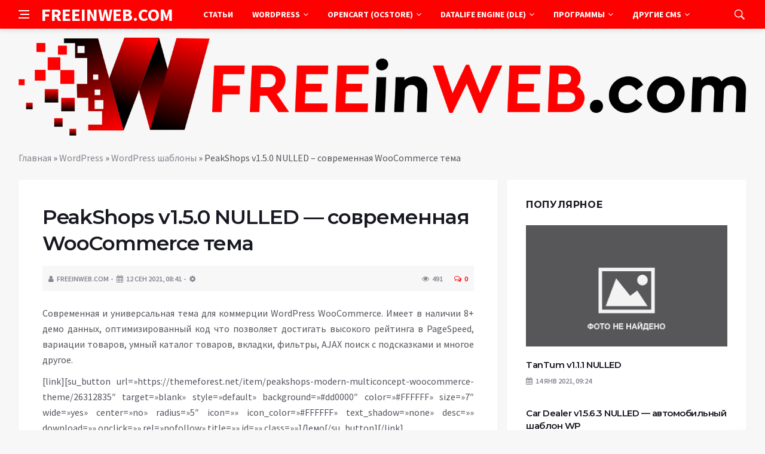

--- FILE ---
content_type: text/html; charset=UTF-8
request_url: https://freeinweb.com/peakshops-v1-3-6-1-nulled-sovremennaya-woocommerce-tema/
body_size: 13398
content:
<!DOCTYPE html>
<html lang="ru-RU">
<head>
	<meta charset="UTF-8">
	<meta http-equiv="X-UA-Compatible" content="IE=edge">
    <meta name="viewport" content="width=device-width, initial-scale=1, shrink-to-fit=no" />
	<!--[if lt IE 9]>
	<script src="//html5shiv.googlecode.com/svn/trunk/html5.js"></script>
	<![endif]-->
	<meta name='robots' content='index, follow, max-image-preview:large, max-snippet:-1, max-video-preview:-1' />

	<!-- This site is optimized with the Yoast SEO plugin v26.7 - https://yoast.com/wordpress/plugins/seo/ -->
	<title>PeakShops v1.5.0 NULLED - современная WooCommerce тема</title>
	<meta name="description" content="Современная и универсальная тема для коммерции WordPress WooCommerce. Имеет в наличии 8+ демо данных, оптимизированный код что позволяет достигать высокого рейтинга в PageSpeed, вариации товаров, умный каталог товаров, вкладки, фильтры, AJAX поиск с подсказками и многое другое." />
	<link rel="canonical" href="https://freeinweb.com/peakshops-v1-3-6-1-nulled-sovremennaya-woocommerce-tema/" />
	<meta property="og:locale" content="ru_RU" />
	<meta property="og:type" content="article" />
	<meta property="og:title" content="PeakShops v1.5.0 NULLED - современная WooCommerce тема" />
	<meta property="og:description" content="Современная и универсальная тема для коммерции WordPress WooCommerce. Имеет в наличии 8+ демо данных, оптимизированный код что позволяет достигать высокого рейтинга в PageSpeed, вариации товаров, умный каталог товаров, вкладки, фильтры, AJAX поиск с подсказками и многое другое." />
	<meta property="og:url" content="https://freeinweb.com/peakshops-v1-3-6-1-nulled-sovremennaya-woocommerce-tema/" />
	<meta property="og:site_name" content="FreeInWeb.com" />
	<meta property="article:published_time" content="2021-09-12T05:41:13+00:00" />
	<meta property="article:modified_time" content="2021-09-12T05:41:17+00:00" />
	<meta property="og:image" content="https://freeinweb.com/wp-content/uploads/2020/10/01_Preview.__large_preview-7.jpg" />
	<meta property="og:image:width" content="590" />
	<meta property="og:image:height" content="300" />
	<meta property="og:image:type" content="image/jpeg" />
	<meta name="author" content="Freeinweb.com" />
	<meta name="twitter:card" content="summary_large_image" />
	<meta name="twitter:label1" content="Написано автором" />
	<meta name="twitter:data1" content="Freeinweb.com" />
	<meta name="twitter:label2" content="Примерное время для чтения" />
	<meta name="twitter:data2" content="1 минута" />
	<script type="application/ld+json" class="yoast-schema-graph">{"@context":"https://schema.org","@graph":[{"@type":"Article","@id":"https://freeinweb.com/peakshops-v1-3-6-1-nulled-sovremennaya-woocommerce-tema/#article","isPartOf":{"@id":"https://freeinweb.com/peakshops-v1-3-6-1-nulled-sovremennaya-woocommerce-tema/"},"author":{"name":"Freeinweb.com","@id":"https://freeinweb.com/#/schema/person/920bfa4d01f3d89f9ca253c03ec06fd8"},"headline":"PeakShops v1.5.0 NULLED &#8212; современная WooCommerce тема","datePublished":"2021-09-12T05:41:13+00:00","dateModified":"2021-09-12T05:41:17+00:00","mainEntityOfPage":{"@id":"https://freeinweb.com/peakshops-v1-3-6-1-nulled-sovremennaya-woocommerce-tema/"},"wordCount":87,"commentCount":0,"publisher":{"@id":"https://freeinweb.com/#/schema/person/920bfa4d01f3d89f9ca253c03ec06fd8"},"image":{"@id":"https://freeinweb.com/peakshops-v1-3-6-1-nulled-sovremennaya-woocommerce-tema/#primaryimage"},"thumbnailUrl":"https://freeinweb.com/wp-content/uploads/2020/10/01_Preview.__large_preview-7.jpg","articleSection":["WordPress шаблоны"],"inLanguage":"ru-RU","potentialAction":[{"@type":"CommentAction","name":"Comment","target":["https://freeinweb.com/peakshops-v1-3-6-1-nulled-sovremennaya-woocommerce-tema/#respond"]}]},{"@type":"WebPage","@id":"https://freeinweb.com/peakshops-v1-3-6-1-nulled-sovremennaya-woocommerce-tema/","url":"https://freeinweb.com/peakshops-v1-3-6-1-nulled-sovremennaya-woocommerce-tema/","name":"PeakShops v1.5.0 NULLED - современная WooCommerce тема","isPartOf":{"@id":"https://freeinweb.com/#website"},"primaryImageOfPage":{"@id":"https://freeinweb.com/peakshops-v1-3-6-1-nulled-sovremennaya-woocommerce-tema/#primaryimage"},"image":{"@id":"https://freeinweb.com/peakshops-v1-3-6-1-nulled-sovremennaya-woocommerce-tema/#primaryimage"},"thumbnailUrl":"https://freeinweb.com/wp-content/uploads/2020/10/01_Preview.__large_preview-7.jpg","datePublished":"2021-09-12T05:41:13+00:00","dateModified":"2021-09-12T05:41:17+00:00","description":"Современная и универсальная тема для коммерции WordPress WooCommerce. Имеет в наличии 8+ демо данных, оптимизированный код что позволяет достигать высокого рейтинга в PageSpeed, вариации товаров, умный каталог товаров, вкладки, фильтры, AJAX поиск с подсказками и многое другое.","breadcrumb":{"@id":"https://freeinweb.com/peakshops-v1-3-6-1-nulled-sovremennaya-woocommerce-tema/#breadcrumb"},"inLanguage":"ru-RU","potentialAction":[{"@type":"ReadAction","target":["https://freeinweb.com/peakshops-v1-3-6-1-nulled-sovremennaya-woocommerce-tema/"]}]},{"@type":"ImageObject","inLanguage":"ru-RU","@id":"https://freeinweb.com/peakshops-v1-3-6-1-nulled-sovremennaya-woocommerce-tema/#primaryimage","url":"https://freeinweb.com/wp-content/uploads/2020/10/01_Preview.__large_preview-7.jpg","contentUrl":"https://freeinweb.com/wp-content/uploads/2020/10/01_Preview.__large_preview-7.jpg","width":590,"height":300,"caption":"PeakShops - современная WooCommerce тема"},{"@type":"BreadcrumbList","@id":"https://freeinweb.com/peakshops-v1-3-6-1-nulled-sovremennaya-woocommerce-tema/#breadcrumb","itemListElement":[{"@type":"ListItem","position":1,"name":"Главная","item":"https://freeinweb.com/"},{"@type":"ListItem","position":2,"name":"WordPress","item":"https://freeinweb.com/category/wordpress/"},{"@type":"ListItem","position":3,"name":"WordPress шаблоны","item":"https://freeinweb.com/category/wordpress/wordpress-shablony/"},{"@type":"ListItem","position":4,"name":"PeakShops v1.5.0 NULLED &#8211; современная WooCommerce тема"}]},{"@type":"WebSite","@id":"https://freeinweb.com/#website","url":"https://freeinweb.com/","name":"FreeInWeb.com","description":"Интернет портал для вебмастера","publisher":{"@id":"https://freeinweb.com/#/schema/person/920bfa4d01f3d89f9ca253c03ec06fd8"},"potentialAction":[{"@type":"SearchAction","target":{"@type":"EntryPoint","urlTemplate":"https://freeinweb.com/?s={search_term_string}"},"query-input":{"@type":"PropertyValueSpecification","valueRequired":true,"valueName":"search_term_string"}}],"inLanguage":"ru-RU"},{"@type":["Person","Organization"],"@id":"https://freeinweb.com/#/schema/person/920bfa4d01f3d89f9ca253c03ec06fd8","name":"Freeinweb.com","image":{"@type":"ImageObject","inLanguage":"ru-RU","@id":"https://freeinweb.com/#/schema/person/image/","url":"https://secure.gravatar.com/avatar/ef6e2f78a285bcb8eff7a6ad613fa790a05294fedaa04275ac7904a51e1a11a8?s=96&d=mm&r=g","contentUrl":"https://secure.gravatar.com/avatar/ef6e2f78a285bcb8eff7a6ad613fa790a05294fedaa04275ac7904a51e1a11a8?s=96&d=mm&r=g","caption":"Freeinweb.com"},"logo":{"@id":"https://freeinweb.com/#/schema/person/image/"},"sameAs":["https://freeinweb.com/"]}]}</script>
	<!-- / Yoast SEO plugin. -->


<style id='wp-img-auto-sizes-contain-inline-css' type='text/css'>
img:is([sizes=auto i],[sizes^="auto," i]){contain-intrinsic-size:3000px 1500px}
/*# sourceURL=wp-img-auto-sizes-contain-inline-css */
</style>
<style id='wp-block-library-inline-css' type='text/css'>
:root{--wp-block-synced-color:#7a00df;--wp-block-synced-color--rgb:122,0,223;--wp-bound-block-color:var(--wp-block-synced-color);--wp-editor-canvas-background:#ddd;--wp-admin-theme-color:#007cba;--wp-admin-theme-color--rgb:0,124,186;--wp-admin-theme-color-darker-10:#006ba1;--wp-admin-theme-color-darker-10--rgb:0,107,160.5;--wp-admin-theme-color-darker-20:#005a87;--wp-admin-theme-color-darker-20--rgb:0,90,135;--wp-admin-border-width-focus:2px}@media (min-resolution:192dpi){:root{--wp-admin-border-width-focus:1.5px}}.wp-element-button{cursor:pointer}:root .has-very-light-gray-background-color{background-color:#eee}:root .has-very-dark-gray-background-color{background-color:#313131}:root .has-very-light-gray-color{color:#eee}:root .has-very-dark-gray-color{color:#313131}:root .has-vivid-green-cyan-to-vivid-cyan-blue-gradient-background{background:linear-gradient(135deg,#00d084,#0693e3)}:root .has-purple-crush-gradient-background{background:linear-gradient(135deg,#34e2e4,#4721fb 50%,#ab1dfe)}:root .has-hazy-dawn-gradient-background{background:linear-gradient(135deg,#faaca8,#dad0ec)}:root .has-subdued-olive-gradient-background{background:linear-gradient(135deg,#fafae1,#67a671)}:root .has-atomic-cream-gradient-background{background:linear-gradient(135deg,#fdd79a,#004a59)}:root .has-nightshade-gradient-background{background:linear-gradient(135deg,#330968,#31cdcf)}:root .has-midnight-gradient-background{background:linear-gradient(135deg,#020381,#2874fc)}:root{--wp--preset--font-size--normal:16px;--wp--preset--font-size--huge:42px}.has-regular-font-size{font-size:1em}.has-larger-font-size{font-size:2.625em}.has-normal-font-size{font-size:var(--wp--preset--font-size--normal)}.has-huge-font-size{font-size:var(--wp--preset--font-size--huge)}.has-text-align-center{text-align:center}.has-text-align-left{text-align:left}.has-text-align-right{text-align:right}.has-fit-text{white-space:nowrap!important}#end-resizable-editor-section{display:none}.aligncenter{clear:both}.items-justified-left{justify-content:flex-start}.items-justified-center{justify-content:center}.items-justified-right{justify-content:flex-end}.items-justified-space-between{justify-content:space-between}.screen-reader-text{border:0;clip-path:inset(50%);height:1px;margin:-1px;overflow:hidden;padding:0;position:absolute;width:1px;word-wrap:normal!important}.screen-reader-text:focus{background-color:#ddd;clip-path:none;color:#444;display:block;font-size:1em;height:auto;left:5px;line-height:normal;padding:15px 23px 14px;text-decoration:none;top:5px;width:auto;z-index:100000}html :where(.has-border-color){border-style:solid}html :where([style*=border-top-color]){border-top-style:solid}html :where([style*=border-right-color]){border-right-style:solid}html :where([style*=border-bottom-color]){border-bottom-style:solid}html :where([style*=border-left-color]){border-left-style:solid}html :where([style*=border-width]){border-style:solid}html :where([style*=border-top-width]){border-top-style:solid}html :where([style*=border-right-width]){border-right-style:solid}html :where([style*=border-bottom-width]){border-bottom-style:solid}html :where([style*=border-left-width]){border-left-style:solid}html :where(img[class*=wp-image-]){height:auto;max-width:100%}:where(figure){margin:0 0 1em}html :where(.is-position-sticky){--wp-admin--admin-bar--position-offset:var(--wp-admin--admin-bar--height,0px)}@media screen and (max-width:600px){html :where(.is-position-sticky){--wp-admin--admin-bar--position-offset:0px}}

/*# sourceURL=wp-block-library-inline-css */
</style><style id='wp-block-paragraph-inline-css' type='text/css'>
.is-small-text{font-size:.875em}.is-regular-text{font-size:1em}.is-large-text{font-size:2.25em}.is-larger-text{font-size:3em}.has-drop-cap:not(:focus):first-letter{float:left;font-size:8.4em;font-style:normal;font-weight:100;line-height:.68;margin:.05em .1em 0 0;text-transform:uppercase}body.rtl .has-drop-cap:not(:focus):first-letter{float:none;margin-left:.1em}p.has-drop-cap.has-background{overflow:hidden}:root :where(p.has-background){padding:1.25em 2.375em}:where(p.has-text-color:not(.has-link-color)) a{color:inherit}p.has-text-align-left[style*="writing-mode:vertical-lr"],p.has-text-align-right[style*="writing-mode:vertical-rl"]{rotate:180deg}
/*# sourceURL=https://freeinweb.com/wp-includes/blocks/paragraph/style.min.css */
</style>
<style id='global-styles-inline-css' type='text/css'>
:root{--wp--preset--aspect-ratio--square: 1;--wp--preset--aspect-ratio--4-3: 4/3;--wp--preset--aspect-ratio--3-4: 3/4;--wp--preset--aspect-ratio--3-2: 3/2;--wp--preset--aspect-ratio--2-3: 2/3;--wp--preset--aspect-ratio--16-9: 16/9;--wp--preset--aspect-ratio--9-16: 9/16;--wp--preset--color--black: #000000;--wp--preset--color--cyan-bluish-gray: #abb8c3;--wp--preset--color--white: #ffffff;--wp--preset--color--pale-pink: #f78da7;--wp--preset--color--vivid-red: #cf2e2e;--wp--preset--color--luminous-vivid-orange: #ff6900;--wp--preset--color--luminous-vivid-amber: #fcb900;--wp--preset--color--light-green-cyan: #7bdcb5;--wp--preset--color--vivid-green-cyan: #00d084;--wp--preset--color--pale-cyan-blue: #8ed1fc;--wp--preset--color--vivid-cyan-blue: #0693e3;--wp--preset--color--vivid-purple: #9b51e0;--wp--preset--gradient--vivid-cyan-blue-to-vivid-purple: linear-gradient(135deg,rgb(6,147,227) 0%,rgb(155,81,224) 100%);--wp--preset--gradient--light-green-cyan-to-vivid-green-cyan: linear-gradient(135deg,rgb(122,220,180) 0%,rgb(0,208,130) 100%);--wp--preset--gradient--luminous-vivid-amber-to-luminous-vivid-orange: linear-gradient(135deg,rgb(252,185,0) 0%,rgb(255,105,0) 100%);--wp--preset--gradient--luminous-vivid-orange-to-vivid-red: linear-gradient(135deg,rgb(255,105,0) 0%,rgb(207,46,46) 100%);--wp--preset--gradient--very-light-gray-to-cyan-bluish-gray: linear-gradient(135deg,rgb(238,238,238) 0%,rgb(169,184,195) 100%);--wp--preset--gradient--cool-to-warm-spectrum: linear-gradient(135deg,rgb(74,234,220) 0%,rgb(151,120,209) 20%,rgb(207,42,186) 40%,rgb(238,44,130) 60%,rgb(251,105,98) 80%,rgb(254,248,76) 100%);--wp--preset--gradient--blush-light-purple: linear-gradient(135deg,rgb(255,206,236) 0%,rgb(152,150,240) 100%);--wp--preset--gradient--blush-bordeaux: linear-gradient(135deg,rgb(254,205,165) 0%,rgb(254,45,45) 50%,rgb(107,0,62) 100%);--wp--preset--gradient--luminous-dusk: linear-gradient(135deg,rgb(255,203,112) 0%,rgb(199,81,192) 50%,rgb(65,88,208) 100%);--wp--preset--gradient--pale-ocean: linear-gradient(135deg,rgb(255,245,203) 0%,rgb(182,227,212) 50%,rgb(51,167,181) 100%);--wp--preset--gradient--electric-grass: linear-gradient(135deg,rgb(202,248,128) 0%,rgb(113,206,126) 100%);--wp--preset--gradient--midnight: linear-gradient(135deg,rgb(2,3,129) 0%,rgb(40,116,252) 100%);--wp--preset--font-size--small: 13px;--wp--preset--font-size--medium: 20px;--wp--preset--font-size--large: 36px;--wp--preset--font-size--x-large: 42px;--wp--preset--spacing--20: 0.44rem;--wp--preset--spacing--30: 0.67rem;--wp--preset--spacing--40: 1rem;--wp--preset--spacing--50: 1.5rem;--wp--preset--spacing--60: 2.25rem;--wp--preset--spacing--70: 3.38rem;--wp--preset--spacing--80: 5.06rem;--wp--preset--shadow--natural: 6px 6px 9px rgba(0, 0, 0, 0.2);--wp--preset--shadow--deep: 12px 12px 50px rgba(0, 0, 0, 0.4);--wp--preset--shadow--sharp: 6px 6px 0px rgba(0, 0, 0, 0.2);--wp--preset--shadow--outlined: 6px 6px 0px -3px rgb(255, 255, 255), 6px 6px rgb(0, 0, 0);--wp--preset--shadow--crisp: 6px 6px 0px rgb(0, 0, 0);}:where(.is-layout-flex){gap: 0.5em;}:where(.is-layout-grid){gap: 0.5em;}body .is-layout-flex{display: flex;}.is-layout-flex{flex-wrap: wrap;align-items: center;}.is-layout-flex > :is(*, div){margin: 0;}body .is-layout-grid{display: grid;}.is-layout-grid > :is(*, div){margin: 0;}:where(.wp-block-columns.is-layout-flex){gap: 2em;}:where(.wp-block-columns.is-layout-grid){gap: 2em;}:where(.wp-block-post-template.is-layout-flex){gap: 1.25em;}:where(.wp-block-post-template.is-layout-grid){gap: 1.25em;}.has-black-color{color: var(--wp--preset--color--black) !important;}.has-cyan-bluish-gray-color{color: var(--wp--preset--color--cyan-bluish-gray) !important;}.has-white-color{color: var(--wp--preset--color--white) !important;}.has-pale-pink-color{color: var(--wp--preset--color--pale-pink) !important;}.has-vivid-red-color{color: var(--wp--preset--color--vivid-red) !important;}.has-luminous-vivid-orange-color{color: var(--wp--preset--color--luminous-vivid-orange) !important;}.has-luminous-vivid-amber-color{color: var(--wp--preset--color--luminous-vivid-amber) !important;}.has-light-green-cyan-color{color: var(--wp--preset--color--light-green-cyan) !important;}.has-vivid-green-cyan-color{color: var(--wp--preset--color--vivid-green-cyan) !important;}.has-pale-cyan-blue-color{color: var(--wp--preset--color--pale-cyan-blue) !important;}.has-vivid-cyan-blue-color{color: var(--wp--preset--color--vivid-cyan-blue) !important;}.has-vivid-purple-color{color: var(--wp--preset--color--vivid-purple) !important;}.has-black-background-color{background-color: var(--wp--preset--color--black) !important;}.has-cyan-bluish-gray-background-color{background-color: var(--wp--preset--color--cyan-bluish-gray) !important;}.has-white-background-color{background-color: var(--wp--preset--color--white) !important;}.has-pale-pink-background-color{background-color: var(--wp--preset--color--pale-pink) !important;}.has-vivid-red-background-color{background-color: var(--wp--preset--color--vivid-red) !important;}.has-luminous-vivid-orange-background-color{background-color: var(--wp--preset--color--luminous-vivid-orange) !important;}.has-luminous-vivid-amber-background-color{background-color: var(--wp--preset--color--luminous-vivid-amber) !important;}.has-light-green-cyan-background-color{background-color: var(--wp--preset--color--light-green-cyan) !important;}.has-vivid-green-cyan-background-color{background-color: var(--wp--preset--color--vivid-green-cyan) !important;}.has-pale-cyan-blue-background-color{background-color: var(--wp--preset--color--pale-cyan-blue) !important;}.has-vivid-cyan-blue-background-color{background-color: var(--wp--preset--color--vivid-cyan-blue) !important;}.has-vivid-purple-background-color{background-color: var(--wp--preset--color--vivid-purple) !important;}.has-black-border-color{border-color: var(--wp--preset--color--black) !important;}.has-cyan-bluish-gray-border-color{border-color: var(--wp--preset--color--cyan-bluish-gray) !important;}.has-white-border-color{border-color: var(--wp--preset--color--white) !important;}.has-pale-pink-border-color{border-color: var(--wp--preset--color--pale-pink) !important;}.has-vivid-red-border-color{border-color: var(--wp--preset--color--vivid-red) !important;}.has-luminous-vivid-orange-border-color{border-color: var(--wp--preset--color--luminous-vivid-orange) !important;}.has-luminous-vivid-amber-border-color{border-color: var(--wp--preset--color--luminous-vivid-amber) !important;}.has-light-green-cyan-border-color{border-color: var(--wp--preset--color--light-green-cyan) !important;}.has-vivid-green-cyan-border-color{border-color: var(--wp--preset--color--vivid-green-cyan) !important;}.has-pale-cyan-blue-border-color{border-color: var(--wp--preset--color--pale-cyan-blue) !important;}.has-vivid-cyan-blue-border-color{border-color: var(--wp--preset--color--vivid-cyan-blue) !important;}.has-vivid-purple-border-color{border-color: var(--wp--preset--color--vivid-purple) !important;}.has-vivid-cyan-blue-to-vivid-purple-gradient-background{background: var(--wp--preset--gradient--vivid-cyan-blue-to-vivid-purple) !important;}.has-light-green-cyan-to-vivid-green-cyan-gradient-background{background: var(--wp--preset--gradient--light-green-cyan-to-vivid-green-cyan) !important;}.has-luminous-vivid-amber-to-luminous-vivid-orange-gradient-background{background: var(--wp--preset--gradient--luminous-vivid-amber-to-luminous-vivid-orange) !important;}.has-luminous-vivid-orange-to-vivid-red-gradient-background{background: var(--wp--preset--gradient--luminous-vivid-orange-to-vivid-red) !important;}.has-very-light-gray-to-cyan-bluish-gray-gradient-background{background: var(--wp--preset--gradient--very-light-gray-to-cyan-bluish-gray) !important;}.has-cool-to-warm-spectrum-gradient-background{background: var(--wp--preset--gradient--cool-to-warm-spectrum) !important;}.has-blush-light-purple-gradient-background{background: var(--wp--preset--gradient--blush-light-purple) !important;}.has-blush-bordeaux-gradient-background{background: var(--wp--preset--gradient--blush-bordeaux) !important;}.has-luminous-dusk-gradient-background{background: var(--wp--preset--gradient--luminous-dusk) !important;}.has-pale-ocean-gradient-background{background: var(--wp--preset--gradient--pale-ocean) !important;}.has-electric-grass-gradient-background{background: var(--wp--preset--gradient--electric-grass) !important;}.has-midnight-gradient-background{background: var(--wp--preset--gradient--midnight) !important;}.has-small-font-size{font-size: var(--wp--preset--font-size--small) !important;}.has-medium-font-size{font-size: var(--wp--preset--font-size--medium) !important;}.has-large-font-size{font-size: var(--wp--preset--font-size--large) !important;}.has-x-large-font-size{font-size: var(--wp--preset--font-size--x-large) !important;}
/*# sourceURL=global-styles-inline-css */
</style>

<style id='classic-theme-styles-inline-css' type='text/css'>
/*! This file is auto-generated */
.wp-block-button__link{color:#fff;background-color:#32373c;border-radius:9999px;box-shadow:none;text-decoration:none;padding:calc(.667em + 2px) calc(1.333em + 2px);font-size:1.125em}.wp-block-file__button{background:#32373c;color:#fff;text-decoration:none}
/*# sourceURL=/wp-includes/css/classic-themes.min.css */
</style>
<link rel='stylesheet' id='toc-screen-css' href='https://freeinweb.com/wp-content/plugins/table-of-contents-plus/screen.min.css?ver=2411.1' type='text/css' media='all' />
<link rel='stylesheet' id='bs-css' href='https://freeinweb.com/wp-content/themes/Default/css/bootstrap.min.css?ver=6.9' type='text/css' media='all' />
<link rel='stylesheet' id='main-css' href='https://freeinweb.com/wp-content/themes/Default/css/style.css?1768820477&#038;ver=6.9' type='text/css' media='all' />
<link rel='stylesheet' id='en-css' href='https://freeinweb.com/wp-content/themes/Default/css/engine.css?1768820477&#038;ver=6.9' type='text/css' media='all' />
<link rel='stylesheet' id='fc-css' href='https://freeinweb.com/wp-content/themes/Default/css/font-icons.css?ver=6.9' type='text/css' media='all' />
<link rel='stylesheet' id='aw-css' href='//maxcdn_bootstrapcdn_com/font-awesome/4_7_0/css/font-awesome_min_cssver=4.7.0&#038;ver=6.9' type='text/css' media='all' />
<script type="text/javascript" src="https://freeinweb.com/wp-includes/js/jquery/jquery.min.js?ver=3.7.1" id="jquery-core-js"></script>
<script type="text/javascript" src="https://freeinweb.com/wp-includes/js/jquery/jquery-migrate.min.js?ver=3.4.1" id="jquery-migrate-js"></script>
<link rel="icon" href="https://freeinweb.com/wp-content/uploads/2020/06/cropped-kisspng-web-development-computer-icons-5af332e5516077.9257890915258877173333-32x32.jpg" sizes="32x32" />
<link rel="icon" href="https://freeinweb.com/wp-content/uploads/2020/06/cropped-kisspng-web-development-computer-icons-5af332e5516077.9257890915258877173333-192x192.jpg" sizes="192x192" />
<link rel="apple-touch-icon" href="https://freeinweb.com/wp-content/uploads/2020/06/cropped-kisspng-web-development-computer-icons-5af332e5516077.9257890915258877173333-180x180.jpg" />
<meta name="msapplication-TileImage" content="https://freeinweb.com/wp-content/uploads/2020/06/cropped-kisspng-web-development-computer-icons-5af332e5516077.9257890915258877173333-270x270.jpg" />
	   <link href='https://fonts.googleapis.com/css?family=Montserrat:400,600,700%7CSource+Sans+Pro:400,600,700' rel='stylesheet'>
	
  
<!-- Yandex.RTB -->
<script>window.yaContextCb=window.yaContextCb||[]</script>
<script src="https://yandex.ru/ads/system/context.js" async></script>

</head>

<body class="wp-singular post-template-default single single-post postid-3983 single-format-standard wp-theme-Default bg-light style-default style-rounded">
<div class="content-overlay"></div>

<header class="sidenav" id="sidenav">
	<div class="sidenav__close">
		<button class="sidenav__close-button" id="sidenav__close-button" aria-label="закрыть"><i class="ui-close sidenav__close-icon"></i></button>
	</div>
	<nav class="sidenav__menu-container">
		<ul id="top-nav-ul" class="sidenav__menu slide-menu" role="menubar"><li id="menu-item-25139" class="menu-item menu-item-type-taxonomy menu-item-object-category menu-item-25139"><a href="https://freeinweb.com/category/stati/">Статьи</a></li>
<li id="menu-item-113" class="menu-item menu-item-type-taxonomy menu-item-object-category current-post-ancestor menu-item-has-children dropdown show-on-hover menu-item-113"><a href="https://freeinweb.com/category/wordpress/">WordPress <b class="caret"><i class="fa fa-angle-down" aria-hidden="true"></i></b></a>
<ul class="dropdown-menu">
	<li id="menu-item-115" class="menu-item menu-item-type-taxonomy menu-item-object-category current-post-ancestor current-menu-parent current-post-parent menu-item-115"><a href="https://freeinweb.com/category/wordpress/wordpress-shablony/">WordPress шаблоны</a></li>
	<li id="menu-item-114" class="menu-item menu-item-type-taxonomy menu-item-object-category menu-item-114"><a href="https://freeinweb.com/category/wordpress/wordpress-plaginy/">WordPress плагины</a></li>
</ul>
</li>
<li id="menu-item-110" class="menu-item menu-item-type-taxonomy menu-item-object-category menu-item-has-children dropdown show-on-hover menu-item-110"><a href="https://freeinweb.com/category/opencart/">OpenCart (ocStore) <b class="caret"><i class="fa fa-angle-down" aria-hidden="true"></i></b></a>
<ul class="dropdown-menu">
	<li id="menu-item-112" class="menu-item menu-item-type-taxonomy menu-item-object-category menu-item-112"><a href="https://freeinweb.com/category/opencart/opencart-shablony/">OpenCart шаблоны</a></li>
	<li id="menu-item-111" class="menu-item menu-item-type-taxonomy menu-item-object-category menu-item-111"><a href="https://freeinweb.com/category/opencart/opencart-moduli/">OpenCart модули</a></li>
</ul>
</li>
<li id="menu-item-104" class="menu-item menu-item-type-taxonomy menu-item-object-category menu-item-has-children dropdown show-on-hover menu-item-104"><a href="https://freeinweb.com/category/dle/">DataLife Engine (DLE) <b class="caret"><i class="fa fa-angle-down" aria-hidden="true"></i></b></a>
<ul class="dropdown-menu">
	<li id="menu-item-106" class="menu-item menu-item-type-taxonomy menu-item-object-category menu-item-106"><a href="https://freeinweb.com/category/dle/dle-shablony/">DLE шаблоны</a></li>
	<li id="menu-item-105" class="menu-item menu-item-type-taxonomy menu-item-object-category menu-item-105"><a href="https://freeinweb.com/category/dle/dle-plaginy/">DLE плагины</a></li>
</ul>
</li>
<li id="menu-item-188" class="menu-item menu-item-type-taxonomy menu-item-object-category menu-item-has-children dropdown show-on-hover menu-item-188"><a href="https://freeinweb.com/category/programmy/">Программы <b class="caret"><i class="fa fa-angle-down" aria-hidden="true"></i></b></a>
<ul class="dropdown-menu">
	<li id="menu-item-187" class="menu-item menu-item-type-taxonomy menu-item-object-category menu-item-187"><a href="https://freeinweb.com/category/mobilnye-prilozheniya/">Мобильные приложения</a></li>
</ul>
</li>
<li id="menu-item-179" class="menu-item menu-item-type-taxonomy menu-item-object-category menu-item-has-children dropdown show-on-hover menu-item-179"><a href="https://freeinweb.com/category/drugie-cms/">Другие CMS <b class="caret"><i class="fa fa-angle-down" aria-hidden="true"></i></b></a>
<ul class="dropdown-menu">
	<li id="menu-item-107" class="menu-item menu-item-type-taxonomy menu-item-object-category menu-item-has-children dropdown-submenu menu-item-107"><a href="https://freeinweb.com/category/joomla/">Joomla</a>
<ul class="dropdown-menu">
		<li id="menu-item-109" class="menu-item menu-item-type-taxonomy menu-item-object-category menu-item-109"><a href="https://freeinweb.com/category/joomla/joomla-shablony/">Joomla шаблоны</a></li>
		<li id="menu-item-108" class="menu-item menu-item-type-taxonomy menu-item-object-category menu-item-108"><a href="https://freeinweb.com/category/joomla/joomla-komponenty/">Joomla компоненты</a></li>
	</ul>
</li>
	<li id="menu-item-184" class="menu-item menu-item-type-taxonomy menu-item-object-category menu-item-has-children dropdown-submenu menu-item-184"><a href="https://freeinweb.com/category/vbulletin/">vBulletin</a>
<ul class="dropdown-menu">
		<li id="menu-item-186" class="menu-item menu-item-type-taxonomy menu-item-object-category menu-item-186"><a href="https://freeinweb.com/category/vbulletin/vbulletin-skiny/">vBulletin скины</a></li>
		<li id="menu-item-185" class="menu-item menu-item-type-taxonomy menu-item-object-category menu-item-185"><a href="https://freeinweb.com/category/vbulletin/vbulletin-mody/">vBulletin моды</a></li>
	</ul>
</li>
	<li id="menu-item-176" class="menu-item menu-item-type-taxonomy menu-item-object-category menu-item-has-children dropdown-submenu menu-item-176"><a href="https://freeinweb.com/category/xenforo/">XenForo</a>
<ul class="dropdown-menu">
		<li id="menu-item-178" class="menu-item menu-item-type-taxonomy menu-item-object-category menu-item-178"><a href="https://freeinweb.com/category/xenforo/xenforo-stili/">XenForo стили</a></li>
		<li id="menu-item-177" class="menu-item menu-item-type-taxonomy menu-item-object-category menu-item-177"><a href="https://freeinweb.com/category/xenforo/xenforo-moduli/">XenForo модули</a></li>
	</ul>
</li>
	<li id="menu-item-181" class="menu-item menu-item-type-taxonomy menu-item-object-category menu-item-has-children dropdown-submenu menu-item-181"><a href="https://freeinweb.com/category/prestashop/">PrestaShop</a>
<ul class="dropdown-menu">
		<li id="menu-item-183" class="menu-item menu-item-type-taxonomy menu-item-object-category menu-item-183"><a href="https://freeinweb.com/category/prestashop/prestashop-shablony/">PrestaShop шаблоны</a></li>
		<li id="menu-item-182" class="menu-item menu-item-type-taxonomy menu-item-object-category menu-item-182"><a href="https://freeinweb.com/category/prestashop/prestashop-moduli/">PrestaShop модули</a></li>
	</ul>
</li>
	<li id="menu-item-180" class="menu-item menu-item-type-taxonomy menu-item-object-category menu-item-180"><a href="https://freeinweb.com/category/skripty/">Скрипты</a></li>
</ul>
</li>
</ul>	</nav>




</header>

<main class="main oh" id="main">
	<header class="nav">
		<div class="nav__holder nav--sticky">
			<div class="container relative">
				<div class="flex-parent">
					<button class="nav-icon-toggle" id="nav-icon-toggle" aria-label="Open side menu">
					<span class="nav-icon-toggle__box"><span class="nav-icon-toggle__inner"></span></span>
					</button> 
					<a href="/" class="logo" style="color: #fff;"><div id="custom_html-11" class="widget_text header-2 widget widget_custom_html"><div class="textwidget custom-html-widget">FREEINWEB.COM</div></div>
</a>
					<nav class="flex-child nav__wrap main-menu">

<ul id="top-nav-ul" class="nav__menu top-menu" role="menubar"><li class="menu-item menu-item-type-taxonomy menu-item-object-category menu-item-25139"><a href="https://freeinweb.com/category/stati/">Статьи</a></li>
<li class="menu-item menu-item-type-taxonomy menu-item-object-category current-post-ancestor menu-item-has-children dropdown show-on-hover menu-item-113"><a href="https://freeinweb.com/category/wordpress/">WordPress <b class="caret"><i class="fa fa-angle-down" aria-hidden="true"></i></b></a>
<ul class="dropdown-menu">
	<li class="menu-item menu-item-type-taxonomy menu-item-object-category current-post-ancestor current-menu-parent current-post-parent menu-item-115"><a href="https://freeinweb.com/category/wordpress/wordpress-shablony/">WordPress шаблоны</a></li>
	<li class="menu-item menu-item-type-taxonomy menu-item-object-category menu-item-114"><a href="https://freeinweb.com/category/wordpress/wordpress-plaginy/">WordPress плагины</a></li>
</ul>
</li>
<li class="menu-item menu-item-type-taxonomy menu-item-object-category menu-item-has-children dropdown show-on-hover menu-item-110"><a href="https://freeinweb.com/category/opencart/">OpenCart (ocStore) <b class="caret"><i class="fa fa-angle-down" aria-hidden="true"></i></b></a>
<ul class="dropdown-menu">
	<li class="menu-item menu-item-type-taxonomy menu-item-object-category menu-item-112"><a href="https://freeinweb.com/category/opencart/opencart-shablony/">OpenCart шаблоны</a></li>
	<li class="menu-item menu-item-type-taxonomy menu-item-object-category menu-item-111"><a href="https://freeinweb.com/category/opencart/opencart-moduli/">OpenCart модули</a></li>
</ul>
</li>
<li class="menu-item menu-item-type-taxonomy menu-item-object-category menu-item-has-children dropdown show-on-hover menu-item-104"><a href="https://freeinweb.com/category/dle/">DataLife Engine (DLE) <b class="caret"><i class="fa fa-angle-down" aria-hidden="true"></i></b></a>
<ul class="dropdown-menu">
	<li class="menu-item menu-item-type-taxonomy menu-item-object-category menu-item-106"><a href="https://freeinweb.com/category/dle/dle-shablony/">DLE шаблоны</a></li>
	<li class="menu-item menu-item-type-taxonomy menu-item-object-category menu-item-105"><a href="https://freeinweb.com/category/dle/dle-plaginy/">DLE плагины</a></li>
</ul>
</li>
<li class="menu-item menu-item-type-taxonomy menu-item-object-category menu-item-has-children dropdown show-on-hover menu-item-188"><a href="https://freeinweb.com/category/programmy/">Программы <b class="caret"><i class="fa fa-angle-down" aria-hidden="true"></i></b></a>
<ul class="dropdown-menu">
	<li class="menu-item menu-item-type-taxonomy menu-item-object-category menu-item-187"><a href="https://freeinweb.com/category/mobilnye-prilozheniya/">Мобильные приложения</a></li>
</ul>
</li>
<li class="menu-item menu-item-type-taxonomy menu-item-object-category menu-item-has-children dropdown show-on-hover menu-item-179"><a href="https://freeinweb.com/category/drugie-cms/">Другие CMS <b class="caret"><i class="fa fa-angle-down" aria-hidden="true"></i></b></a>
<ul class="dropdown-menu">
	<li class="menu-item menu-item-type-taxonomy menu-item-object-category menu-item-has-children dropdown-submenu menu-item-107"><a href="https://freeinweb.com/category/joomla/">Joomla</a>
<ul class="dropdown-menu">
		<li class="menu-item menu-item-type-taxonomy menu-item-object-category menu-item-109"><a href="https://freeinweb.com/category/joomla/joomla-shablony/">Joomla шаблоны</a></li>
		<li class="menu-item menu-item-type-taxonomy menu-item-object-category menu-item-108"><a href="https://freeinweb.com/category/joomla/joomla-komponenty/">Joomla компоненты</a></li>
	</ul>
</li>
	<li class="menu-item menu-item-type-taxonomy menu-item-object-category menu-item-has-children dropdown-submenu menu-item-184"><a href="https://freeinweb.com/category/vbulletin/">vBulletin</a>
<ul class="dropdown-menu">
		<li class="menu-item menu-item-type-taxonomy menu-item-object-category menu-item-186"><a href="https://freeinweb.com/category/vbulletin/vbulletin-skiny/">vBulletin скины</a></li>
		<li class="menu-item menu-item-type-taxonomy menu-item-object-category menu-item-185"><a href="https://freeinweb.com/category/vbulletin/vbulletin-mody/">vBulletin моды</a></li>
	</ul>
</li>
	<li class="menu-item menu-item-type-taxonomy menu-item-object-category menu-item-has-children dropdown-submenu menu-item-176"><a href="https://freeinweb.com/category/xenforo/">XenForo</a>
<ul class="dropdown-menu">
		<li class="menu-item menu-item-type-taxonomy menu-item-object-category menu-item-178"><a href="https://freeinweb.com/category/xenforo/xenforo-stili/">XenForo стили</a></li>
		<li class="menu-item menu-item-type-taxonomy menu-item-object-category menu-item-177"><a href="https://freeinweb.com/category/xenforo/xenforo-moduli/">XenForo модули</a></li>
	</ul>
</li>
	<li class="menu-item menu-item-type-taxonomy menu-item-object-category menu-item-has-children dropdown-submenu menu-item-181"><a href="https://freeinweb.com/category/prestashop/">PrestaShop</a>
<ul class="dropdown-menu">
		<li class="menu-item menu-item-type-taxonomy menu-item-object-category menu-item-183"><a href="https://freeinweb.com/category/prestashop/prestashop-shablony/">PrestaShop шаблоны</a></li>
		<li class="menu-item menu-item-type-taxonomy menu-item-object-category menu-item-182"><a href="https://freeinweb.com/category/prestashop/prestashop-moduli/">PrestaShop модули</a></li>
	</ul>
</li>
	<li class="menu-item menu-item-type-taxonomy menu-item-object-category menu-item-180"><a href="https://freeinweb.com/category/skripty/">Скрипты</a></li>
</ul>
</li>
</ul>

						
					</nav>
					<div class="nav__right">
						<div class="nav__right-item nav__search">
							<a href="#" class="nav__search-trigger" id="nav__search-trigger"><i class="ui-search nav__search-trigger-icon"></i></a>
                            <div class="nav__search-box" id="nav__search-box">
	<form role="search" method="get" class="nav__search-form" action="https://freeinweb.com/">
	  <input type="text" placeholder="Поиск по сайту ..."  class="nav__search-input" value="" name="s" />					
      <button type="submit" class="search-button btn btn-lg btn-color btn-button"><i class="ui-search nav__search-icon"></i></button>
	</form>
</div>						</div>
					</div>
				</div>
			</div>
		</div>
	</header>
	

	<div class="container">
		<div class="breadcrumbs main-bread">
			<div class="speedbar main-title"><a href="/"><div id="custom_html-12" class="widget_text widget widget_custom_html"><div class="textwidget custom-html-widget"><img src="/wp-content/themes/Default/images/logo.png" /></div></div>
</a></div>
		</div>
	</div>

<div class="container">
 <div class="breadcrumbs">
   <div class="speedbar">
       <p id="breadcrumbs"><span><span><a href="https://freeinweb.com/">Главная</a></span> » <span><a href="https://freeinweb.com/category/wordpress/">WordPress</a></span> » <span><a href="https://freeinweb.com/category/wordpress/wordpress-shablony/">WordPress шаблоны</a></span> » <span class="breadcrumb_last" aria-current="page">PeakShops v1.5.0 NULLED &#8211; современная WooCommerce тема</span></span></p>		
    </div>
  </div>
</div>


<main class="main oh" id="main">
	<div class="main-container container" id="main-container">
	   <div class="row">
		 <div class="col-lg-8 blog__content mb-72">
				
           <div class="content-box">
	         <article class="entry mb-0">
		      <div class="single-post__entry-header entry__header">
			   <h1 class="single-post__entry-title mt-0">PeakShops v1.5.0 NULLED &#8212; современная WooCommerce тема</h1>
			   <div class="entry__meta-holder" style="background:#f7f7f7;padding:10px">
				 <ul class="entry__meta">
					<li class="entry__meta-date"><i class="fa fa-user"></i>Freeinweb.com</li>
					<li class="entry__meta-date"><i class="fa fa-calendar"></i>12 Сен 2021, 08:41</li>
					<li class="entry__meta-date"><i class="fa fa-cog"></i> </li>
				 </ul>
				 <ul class="entry__meta">
					<li class="entry__meta-views"><i class="ui-eye"></i><span>491</span></li>
					<li class="entry__meta-comments"><a href="#com-list"><i class="ui-chat-empty"></i>0</a></li>
				 </ul>
			  </div>
		  </div>

         <!--реклама-->
		   <div id="custom_html-9" class="widget_text widget widget_custom_html"><div class="textwidget custom-html-widget"></div></div>
         <!--/реклама-->

		 <div class="entry__article-wrap">
			<div class="entry__article">
				<div class="full_story">
                  <!--<img width="590" height="300" src="https://freeinweb.com/wp-content/uploads/2020/10/01_Preview.__large_preview-7.jpg" class="entry__img wp-post-image" alt="PeakShops v1.5.0 NULLED &#8212; современная WooCommerce тема" decoding="async" fetchpriority="high" srcset="https://freeinweb.com/wp-content/uploads/2020/10/01_Preview.__large_preview-7.jpg 590w, https://freeinweb.com/wp-content/uploads/2020/10/01_Preview.__large_preview-7-300x153.jpg 300w" sizes="(max-width: 590px) 100vw, 590px" />-->
                   <!--реклама в теле поста-->

<p>Современная и универсальная тема для коммерции WordPress WooCommerce. Имеет в наличии 8+ демо данных, оптимизированный код что позволяет достигать высокого рейтинга в PageSpeed, вариации товаров, умный каталог товаров, вкладки, фильтры, AJAX поиск с подсказками и многое другое.</p>


<p>[link][su_button url=&#187;https://themeforest.net/item/peakshops-modern-multiconcept-woocommerce-theme/26312835&#8243; target=&#187;blank&#187; style=&#187;default&#187; background=&#187;#dd0000&#8243; color=&#187;#FFFFFF&#187; size=&#187;7&#8243; wide=&#187;yes&#187; center=&#187;no&#187; radius=&#187;5&#8243; icon=&#187;&#187; icon_color=&#187;#FFFFFF&#187; text_shadow=&#187;none&#187; desc=&#187;&#187; download=&#187;&#187; onclick=&#187;&#187; rel=&#187;nofollow&#187; title=&#187;&#187; id=&#187;&#187; class=&#187;&#187;]Демо[/su_button][/link]</p>


<p>[download id=&#187;3981&#8243;]</p>
</p>
                </div>
				<div class="entry__tags clearfixnewline">
                   				</div>
				<script src="https://yastatic.net/share2/share.js"></script>
<div class="ya-share2" style="margin: 35px 0px 0px -25px" data-curtain data-size="l" data-services="vkontakte,facebook,odnoklassniki,telegram,twitter,viber,whatsapp,moimir,linkedin,lj,reddit"></div>			</div>
		</div>

		<!--реклама-->
		        <!--/реклама-->
		
		<nav class="entry-navigation">
			<div class="clearfix">
				<div class="entry-navigation--left">
					<i class="ui-arrow-left"></i>
					<span class="entry-navigation__label">Предыдущая новость</span>
					<div class="entry-navigation__link">
                        <a href="https://freeinweb.com/love-travel-v4-2-shablon-turisticheskogo-agentstva-wordpress/" rel="prev">Love Travel v4.2 &#8212; шаблон туристического агентства WordPress</a> 
					</div>
				</div>
				<div class="entry-navigation--right">
					<span class="entry-navigation__label">Следующая новость</span>
					<i class="ui-arrow-right"></i>
					<div class="entry-navigation__link">
						<a href="https://freeinweb.com/shopwise-v1-5-3-nulled-tema-woocommerce-dlya-modnogo-magazina/" rel="next"> Shopwise v1.5.3 NULLED &#8212; тема WooCommerce для модного магазина</a> 
					</div>
				</div>
			</div>
		</nav>

	<section class="section related-posts mt-40 mb-0">
			<div class="title-wrap title-wrap--line title-wrap--pr">
				<h3 class="section-title"><i class="fa fa-random"></i> Вам также может быть интересно</h3>
			</div>
			<div class="column-count-2">


			
          
    <article class="entry thumb--size-1">
	<div class="entry__img-holder thumb__img-holder related_img">
<img src="https://freeinweb.com/wp-content/uploads/2023/11/0291091ed9735aa30140-300x200.jpeg" class="entry__img thumb_cat" alt="Где отремонтировать Iphone" />
		<div class="bottom-gradient"></div>
		<div class="thumb-text-holder">
			<h2 class="thumb-entry-title"><a href="https://freeinweb.com/gde-otremontirovat-iphone/">Где отремонтировать Iphone</a></h2>
		</div>
		<a href="https://freeinweb.com/gde-otremontirovat-iphone/" class="thumb-url"></a>
	</div>
</article>
          
     
			
          
    <article class="entry thumb--size-1">
	<div class="entry__img-holder thumb__img-holder related_img">
<img src="/wp-content/themes/Default/dleimages/no_image2.jpg" class="entry__img thumb_cat" alt="Astra v3.6.7 – быстрая и легкая тема WordPress" />
		<div class="bottom-gradient"></div>
		<div class="thumb-text-holder">
			<h2 class="thumb-entry-title"><a href="https://freeinweb.com/astra-pro-v2-5-1-bystraya-i-legkaya-tema-wordpress/">Astra v3.6.7 – быстрая и легкая тема WordPress</a></h2>
		</div>
		<a href="https://freeinweb.com/astra-pro-v2-5-1-bystraya-i-legkaya-tema-wordpress/" class="thumb-url"></a>
	</div>
</article>
          
     
			
          
    <article class="entry thumb--size-1">
	<div class="entry__img-holder thumb__img-holder related_img">
<img src="/wp-content/themes/Default/dleimages/no_image2.jpg" class="entry__img thumb_cat" alt="WoodMart v6.3 NULLED &#8212; шаблон интернет-магазина WordPress" />
		<div class="bottom-gradient"></div>
		<div class="thumb-text-holder">
			<h2 class="thumb-entry-title"><a href="https://freeinweb.com/woodmart-v5-3-5-nulled-shablon-internet-magazina-wordpress/">WoodMart v6.3 NULLED &#8212; шаблон интернет-магазина WordPress</a></h2>
		</div>
		<a href="https://freeinweb.com/woodmart-v5-3-5-nulled-shablon-internet-magazina-wordpress/" class="thumb-url"></a>
	</div>
</article>
          
     
			
          
    <article class="entry thumb--size-1">
	<div class="entry__img-holder thumb__img-holder related_img">
<img src="/wp-content/themes/Default/dleimages/no_image2.jpg" class="entry__img thumb_cat" alt="REHub v17.7.3 &#8212; универсальный шаблон каталога/магазина WordPress" />
		<div class="bottom-gradient"></div>
		<div class="thumb-text-holder">
			<h2 class="thumb-entry-title"><a href="https://freeinweb.com/rehub-v12-9-2-nulled-universalnyj-shablon-kataloga-magazina-wordpress/">REHub v17.7.3 &#8212; универсальный шаблон каталога/магазина WordPress</a></h2>
		</div>
		<a href="https://freeinweb.com/rehub-v12-9-2-nulled-universalnyj-shablon-kataloga-magazina-wordpress/" class="thumb-url"></a>
	</div>
</article>
          
     
			
          
    <article class="entry thumb--size-1">
	<div class="entry__img-holder thumb__img-holder related_img">
<img src="/wp-content/themes/Default/dleimages/no_image2.jpg" class="entry__img thumb_cat" alt="CityBook v2.4.8 &#8212; шаблон каталога WordPress" />
		<div class="bottom-gradient"></div>
		<div class="thumb-text-holder">
			<h2 class="thumb-entry-title"><a href="https://freeinweb.com/citybook-v2-4-5-shablon-kataloga-wordpress/">CityBook v2.4.8 &#8212; шаблон каталога WordPress</a></h2>
		</div>
		<a href="https://freeinweb.com/citybook-v2-4-5-shablon-kataloga-wordpress/" class="thumb-url"></a>
	</div>
</article>
          
     
			
          
    <article class="entry thumb--size-1">
	<div class="entry__img-holder thumb__img-holder related_img">
<img src="/wp-content/themes/Default/dleimages/no_image2.jpg" class="entry__img thumb_cat" alt="TownHub v1.6.7 &#8212; шаблон каталога WordPress" />
		<div class="bottom-gradient"></div>
		<div class="thumb-text-holder">
			<h2 class="thumb-entry-title"><a href="https://freeinweb.com/townhub-v1-4-6-shablon-kataloga-wordpress/">TownHub v1.6.7 &#8212; шаблон каталога WordPress</a></h2>
		</div>
		<a href="https://freeinweb.com/townhub-v1-4-6-shablon-kataloga-wordpress/" class="thumb-url"></a>
	</div>
</article>
          
     
			
          
    <article class="entry thumb--size-1">
	<div class="entry__img-holder thumb__img-holder related_img">
<img src="/wp-content/themes/Default/dleimages/no_image2.jpg" class="entry__img thumb_cat" alt="Listify 3.0.6" />
		<div class="bottom-gradient"></div>
		<div class="thumb-text-holder">
			<h2 class="thumb-entry-title"><a href="https://freeinweb.com/listify-2-13-6/">Listify 3.0.6</a></h2>
		</div>
		<a href="https://freeinweb.com/listify-2-13-6/" class="thumb-url"></a>
	</div>
</article>
          
     
			
          
    <article class="entry thumb--size-1">
	<div class="entry__img-holder thumb__img-holder related_img">
<img src="/wp-content/themes/Default/dleimages/no_image2.jpg" class="entry__img thumb_cat" alt="Digiqole v2.0.2 NULLED &#8212; новостная премиум тема WP" />
		<div class="bottom-gradient"></div>
		<div class="thumb-text-holder">
			<h2 class="thumb-entry-title"><a href="https://freeinweb.com/digiqole-v2-0-2-nulled-novostnaya-premium-tema-wp/">Digiqole v2.0.2 NULLED &#8212; новостная премиум тема WP</a></h2>
		</div>
		<a href="https://freeinweb.com/digiqole-v2-0-2-nulled-novostnaya-premium-tema-wp/" class="thumb-url"></a>
	</div>
</article>
          
     
			
          
    <article class="entry thumb--size-1">
	<div class="entry__img-holder thumb__img-holder related_img">
<img src="/wp-content/themes/Default/dleimages/no_image2.jpg" class="entry__img thumb_cat" alt="Wescle v3.7.0" />
		<div class="bottom-gradient"></div>
		<div class="thumb-text-holder">
			<h2 class="thumb-entry-title"><a href="https://freeinweb.com/wescle-v3-6-3/">Wescle v3.7.0</a></h2>
		</div>
		<a href="https://freeinweb.com/wescle-v3-6-3/" class="thumb-url"></a>
	</div>
</article>
          
     
			
          
    <article class="entry thumb--size-1">
	<div class="entry__img-holder thumb__img-holder related_img">
<img src="/wp-content/themes/Default/dleimages/no_image2.jpg" class="entry__img thumb_cat" alt="Avas v6.3.4.1 NULLED &#8212; многоцелевая тема WordPress" />
		<div class="bottom-gradient"></div>
		<div class="thumb-text-holder">
			<h2 class="thumb-entry-title"><a href="https://freeinweb.com/avas-v6-1-14-nulled-mnogocelevaya-tema-wordpress/">Avas v6.3.4.1 NULLED &#8212; многоцелевая тема WordPress</a></h2>
		</div>
		<a href="https://freeinweb.com/avas-v6-1-14-nulled-mnogocelevaya-tema-wordpress/" class="thumb-url"></a>
	</div>
</article>
          
     
			
          
    <article class="entry thumb--size-1">
	<div class="entry__img-holder thumb__img-holder related_img">
<img src="/wp-content/themes/Default/dleimages/no_image2.jpg" class="entry__img thumb_cat" alt="ListingEasy v1.8.3 NULLED – шаблон для каталога на WordPress" />
		<div class="bottom-gradient"></div>
		<div class="thumb-text-holder">
			<h2 class="thumb-entry-title"><a href="https://freeinweb.com/listingeasy-v1-8-3-nulled-shablon-dlya-kataloga-na-wordpress/">ListingEasy v1.8.3 NULLED – шаблон для каталога на WordPress</a></h2>
		</div>
		<a href="https://freeinweb.com/listingeasy-v1-8-3-nulled-shablon-dlya-kataloga-na-wordpress/" class="thumb-url"></a>
	</div>
</article>
          
     
			
          
    <article class="entry thumb--size-1">
	<div class="entry__img-holder thumb__img-holder related_img">
<img src="/wp-content/themes/Default/dleimages/no_image2.jpg" class="entry__img thumb_cat" alt="JNews v10.1.1 NULLED &#8212; новостной шаблон WordPress" />
		<div class="bottom-gradient"></div>
		<div class="thumb-text-holder">
			<h2 class="thumb-entry-title"><a href="https://freeinweb.com/jnews-v7-1-5-nulled-novostnoj-shablon-wordpress/">JNews v10.1.1 NULLED &#8212; новостной шаблон WordPress</a></h2>
		</div>
		<a href="https://freeinweb.com/jnews-v7-1-5-nulled-novostnoj-shablon-wordpress/" class="thumb-url"></a>
	</div>
</article>
          
     

			</div>
		</section>  </article>

	   <div class="entry-comments" id="com-list">
		   <div class="title-wrap title-wrap--line">
			<h3 class="section-title"><i class="fa fa-commenting-o"></i> Комментарии 0</h3>
		   </div>
	   </div>
	    <div id="comments">

			<div id="respond" class="comment-respond">
		<h3 id="reply-title" class="comment-reply-title">Оставить комментарий <small><a rel="nofollow" id="cancel-comment-reply-link" href="/peakshops-v1-3-6-1-nulled-sovremennaya-woocommerce-tema/#respond" style="display:none;">Отменить ответ</a></small></h3><form action="https://freeinweb.com/wp-comments-post.php" method="post" id="commentform" class="comment-form"><p class="comment-notes">Ваш email не будет опубликован.</p><div class="form-group"><label for="comment">Комментарий:</label><textarea class="form-control" id="comment" name="comment" cols="45" rows="8" required></textarea></div><div class="form-group"><label for="author">Имя</label><input class="form-control" id="author" name="author" type="text" value="" size="30" required></div>
<div class="form-group"><label for="email">Email</label><input class="form-control" id="email" name="email" type="email" value="" size="30" required></div>
<p class="comment-form-cookies-consent"><input id="wp-comment-cookies-consent" name="wp-comment-cookies-consent" type="checkbox" value="yes" /> <label for="wp-comment-cookies-consent">Сохранить моё имя, email и адрес сайта в этом браузере для последующих моих комментариев.</label></p>
<p class="form-submit"><input name="submit" type="submit" id="submit" class="btn btn-default" value="Отправить" /> <input type='hidden' name='comment_post_ID' value='3983' id='comment_post_ID' />
<input type='hidden' name='comment_parent' id='comment_parent' value='0' />
</p><p style="display: none;"><input type="hidden" id="akismet_comment_nonce" name="akismet_comment_nonce" value="1eb075466a" /></p><p style="display: none !important;" class="akismet-fields-container" data-prefix="ak_"><label>&#916;<textarea name="ak_hp_textarea" cols="45" rows="8" maxlength="100"></textarea></label><input type="hidden" id="ak_js_1" name="ak_js" value="204"/><script>document.getElementById( "ak_js_1" ).setAttribute( "value", ( new Date() ).getTime() );</script></p></form>	</div><!-- #respond -->
	</div>      </div>

	</div>
    
<aside class="col-lg-4 sidebar sidebar--right">
	<aside id="custom_html-8" class="widget_text widget widget_custom_html"><div class="textwidget custom-html-widget">
	<div class=" widget-rating-posts">
		<h4 class="widget-title">Популярное</h4>


<article class="entry">

	<div class="entry__img-holder">
		<a href="https://freeinweb.com/tantum-v1-1-1-nulled/">
			<div class="thumb-container thumb-60">

<img src="/wp-content/themes/Default/dleimages/no_image2.jpg" class="entry__img thumb_cat" alt="TanTum v1.1.1 NULLED" />		
			</div>	

		</a>
	</div>
	<div class="entry__body">
		<div class="entry__header">
			<h2 class="entry__title"><a href="https://freeinweb.com/tantum-v1-1-1-nulled/">TanTum v1.1.1 NULLED</a></h2>
			<ul class="entry__meta">
				<li class="entry__meta-date"><i class="fa fa-calendar"></i>14 Янв 2021, 09:24</li>
			
			</ul>
		</div>
	</div>
</article>
      

	

<article class="entry">
	<div class="entry__body">
		<div class="entry__header">
			<h2 class="entry__title"><a href="https://freeinweb.com/car-dealer-v1-5-6-3-nulled-avtomobilnyj-shablon-wp/">Car Dealer v1.5.6.3 NULLED &#8212; автомобильный шаблон WP</a></h2>
			<ul class="entry__meta">
				<li class="entry__meta-date"><i class="fa fa-calendar"></i>13 Дек 2020, 09:35</li>
			</ul>
		</div>
	</div>
</article>
      	

<article class="entry">
	<div class="entry__body">
		<div class="entry__header">
			<h2 class="entry__title"><a href="https://freeinweb.com/wp-story-premium-v2-3-1-nulled-storisy-v-stile-instagram-dlya-wordpress/">WP Story Premium v2.4.1 NULLED &#8212; сторисы в стиле Instagram для WordPress</a></h2>
			<ul class="entry__meta">
				<li class="entry__meta-date"><i class="fa fa-calendar"></i>19 Сен 2021, 17:49</li>
			</ul>
		</div>
	</div>
</article>
      	

<article class="entry">
	<div class="entry__body">
		<div class="entry__header">
			<h2 class="entry__title"><a href="https://freeinweb.com/tabs-pro-v8-0-0-rus-plagin-vkladok-taby-dlya-joomla/">Tabs Pro v8.0.0 Rus &#8212; плагин вкладок (табы) для Joomla</a></h2>
			<ul class="entry__meta">
				<li class="entry__meta-date"><i class="fa fa-calendar"></i>15 Май 2021, 07:20</li>
			</ul>
		</div>
	</div>
</article>
      	

<article class="entry">
	<div class="entry__body">
		<div class="entry__header">
			<h2 class="entry__title"><a href="https://freeinweb.com/videotube-v3-4-3-6-shablon-dlya-video-portala-wordpress/">VideoTube v3.4.3.6 &#8212; шаблон для видео-портала WordPress</a></h2>
			<ul class="entry__meta">
				<li class="entry__meta-date"><i class="fa fa-calendar"></i>14 Фев 2021, 10:08</li>
			</ul>
		</div>
	</div>
</article>
      	

<article class="entry">
	<div class="entry__body">
		<div class="entry__header">
			<h2 class="entry__title"><a href="https://freeinweb.com/ja-justitia-v1-0-2-shablon-professionalnoj-juridicheskoj-firmy-joomla/">JA Justitia v1.0.2 &#8212; шаблон профессиональной юридической фирмы Joomla</a></h2>
			<ul class="entry__meta">
				<li class="entry__meta-date"><i class="fa fa-calendar"></i>07 Июл 2020, 19:19</li>
			</ul>
		</div>
	</div>
</article>
      	</div></div></aside>
<aside id="execphp-3" class="widget widget_execphp"><h4 class="widget-title">Реклама</h4>
			<div class="execphpwidget"><!--991294bc--><!--991294bc--><!--b3298fcd--><!--b3298fcd--></div>
		</aside>
<aside id="custom_html-10" class="widget_text widget widget_custom_html"><div class="textwidget custom-html-widget"></div></aside>
</aside>  </div>
</div>

</div>

	<footer class="footer footer--dark" id="stop_id">
		<div class="footer-soc">
			<div class="container">
				<div class="socials socials--medium mb-0 pb-0" style="float:none;margin:0 auto;display:block;width:100%">
					<script src="https://yastatic.net/share2/share.js"></script>
					<div class="ya-share2 footer-social" data-curtain data-size="l" data-services="vkontakte,facebook,odnoklassniki,telegram,twitter,viber,whatsapp,moimir,linkedin,lj,reddit"></div>				</div>
			</div>
		</div>
		<div class="container">
			<div class="footer__widgets">
				<div class="row">
					<div class="col-lg-3 col-md-6" style="-webkit-box-flex: 0; -ms-flex: 0 0 100%; flex: 0 0 100%; max-width: 100%; text-align: center;">
						<aside class="widget widget-logo">
														<div id="execphp-4" class="widget widget_execphp">			<div class="execphpwidget"><p class="mt-8 mb-0">Использование любых материалов, размещённых на сайте, разрешается при условии активной ссылки на наш сайт.</p>
<p>При копировании материалов для интернет-изданий – обязательна прямая открытая для поисковых систем гиперссылка. Ссылка должна быть размещена в независимости от полного либо частичного использования материалов. Гиперссылка (для интернет- изданий) – должна быть размещена в подзаголовке или в первом абзаце материала.</p>
<p>Все материалы, содержащиеся на веб-сайте freeinweb.com, защищены законом об авторском праве. Фотографии и прочие материалы являются собственностью их авторов и представлены исключительно для некоммерческого использования и ознакомления , если не указано иное. Несанкционированное использование таких материалов может нарушать закон об авторском праве, торговой марке и другие законы.</p>
<p class="copyright mb-0" style="margin-top: 0;">Учредитель: ООО «Издательская группа «Объединенная Европа».</p>
<br>
<p class="copyright mb-0" style="margin-top: 0;">Copyright &copy; 2010 - 2026, Интернет портал для вебмастера. Все права защищены.</p></div>
		</div>
						</aside>
					</div>
				</div>
			</div>
		</div>
	</footer>
	
	
	<div id="back-to-top">
		<a href="#top" aria-label="Go to top"><i class="ui-arrow-up"></i></a>
	</div>
</main>

<script type='text/javascript'>
/* <![CDATA[ */
var q2w3_sidebar_options = [{"sidebar":"sidebar-1","margin_top":70,"margin_bottom":0,"stop_id":"stop_id","screen_max_width":0,"screen_max_height":0,"width_inherit":false,"refresh_interval":1500,"window_load_hook":false,"disable_mo_api":false,"widgets":["custom_html-10"]}];
/* ]]> */
</script>

<script type="speculationrules">
{"prefetch":[{"source":"document","where":{"and":[{"href_matches":"/*"},{"not":{"href_matches":["/wp-*.php","/wp-admin/*","/wp-content/uploads/*","/wp-content/*","/wp-content/plugins/*","/wp-content/themes/Default/*","/*\\?(.+)"]}},{"not":{"selector_matches":"a[rel~=\"nofollow\"]"}},{"not":{"selector_matches":".no-prefetch, .no-prefetch a"}}]},"eagerness":"conservative"}]}
</script>
<script defer type="text/javascript" src="https://freeinweb.com/wp-content/plugins/akismet/_inc/akismet-frontend.js?ver=1763005708" id="akismet-frontend-js"></script>
<script type="text/javascript" src="https://freeinweb.com/wp-content/themes/Default/js/main.js?1768820477&amp;ver=6.9" id="main1-js"></script>
<script type="text/javascript" src="https://freeinweb.com/wp-content/themes/Default/js/main2.js?1768820477&amp;ver=6.9" id="main2-js"></script>
<script type="text/javascript" src="https://freeinweb.com/wp-content/themes/Default/js/q2w3-fixed-widget.min.js?ver=6.9" id="q2-js"></script>
<script type="text/javascript" src="https://freeinweb.com/wp-content/themes/Default/js/bootstrap.min.js?ver=6.9" id="bootstrap-js"></script>
<script type="text/javascript" src="https://freeinweb.com/wp-content/themes/Default/js/easing.min.js?ver=6.9" id="es-js"></script>
<script type="text/javascript" src="https://freeinweb.com/wp-content/themes/Default/js/owl-carousel.min.js?ver=6.9" id="ow-js"></script>
<script type="text/javascript" src="https://freeinweb.com/wp-content/themes/Default/js/jquery.newsTicker.min.js?ver=6.9" id="jn-js"></script>
<script type="text/javascript" src="https://freeinweb.com/wp-content/themes/Default/js/modernizr.min.js?ver=6.9" id="md-js"></script>
<script type="text/javascript" src="https://freeinweb.com/wp-content/themes/Default/js/flickity.pkgd.min.js?ver=6.9" id="fl-js"></script>
<script type="text/javascript" src="https://freeinweb.com/wp-content/themes/Default/js/scripts.js?ver=6.9" id="sc-js"></script>

<!-- Yandex.Metrika counter -->
<script type="text/javascript" >
   (function(m,e,t,r,i,k,a){m[i]=m[i]||function(){(m[i].a=m[i].a||[]).push(arguments)};
   m[i].l=1*new Date();
   for (var j = 0; j < document.scripts.length; j++) {if (document.scripts[j].src === r) { return; }}
   k=e.createElement(t),a=e.getElementsByTagName(t)[0],k.async=1,k.src=r,a.parentNode.insertBefore(k,a)})
   (window, document, "script", "https://mc.yandex.ru/metrika/tag.js", "ym");

   ym(64970026, "init", {
        clickmap:true,
        trackLinks:true,
        accurateTrackBounce:true
   });
</script>
<noscript><div><img src="https://mc.yandex.ru/watch/64970026" style="position:absolute; left:-9999px;" alt="" /></div></noscript>
<!-- /Yandex.Metrika counter -->

<script defer src="https://static.cloudflareinsights.com/beacon.min.js/vcd15cbe7772f49c399c6a5babf22c1241717689176015" integrity="sha512-ZpsOmlRQV6y907TI0dKBHq9Md29nnaEIPlkf84rnaERnq6zvWvPUqr2ft8M1aS28oN72PdrCzSjY4U6VaAw1EQ==" data-cf-beacon='{"version":"2024.11.0","token":"46c915ac2e684b30818da2c1704d6a66","r":1,"server_timing":{"name":{"cfCacheStatus":true,"cfEdge":true,"cfExtPri":true,"cfL4":true,"cfOrigin":true,"cfSpeedBrain":true},"location_startswith":null}}' crossorigin="anonymous"></script>
</body>
</html>